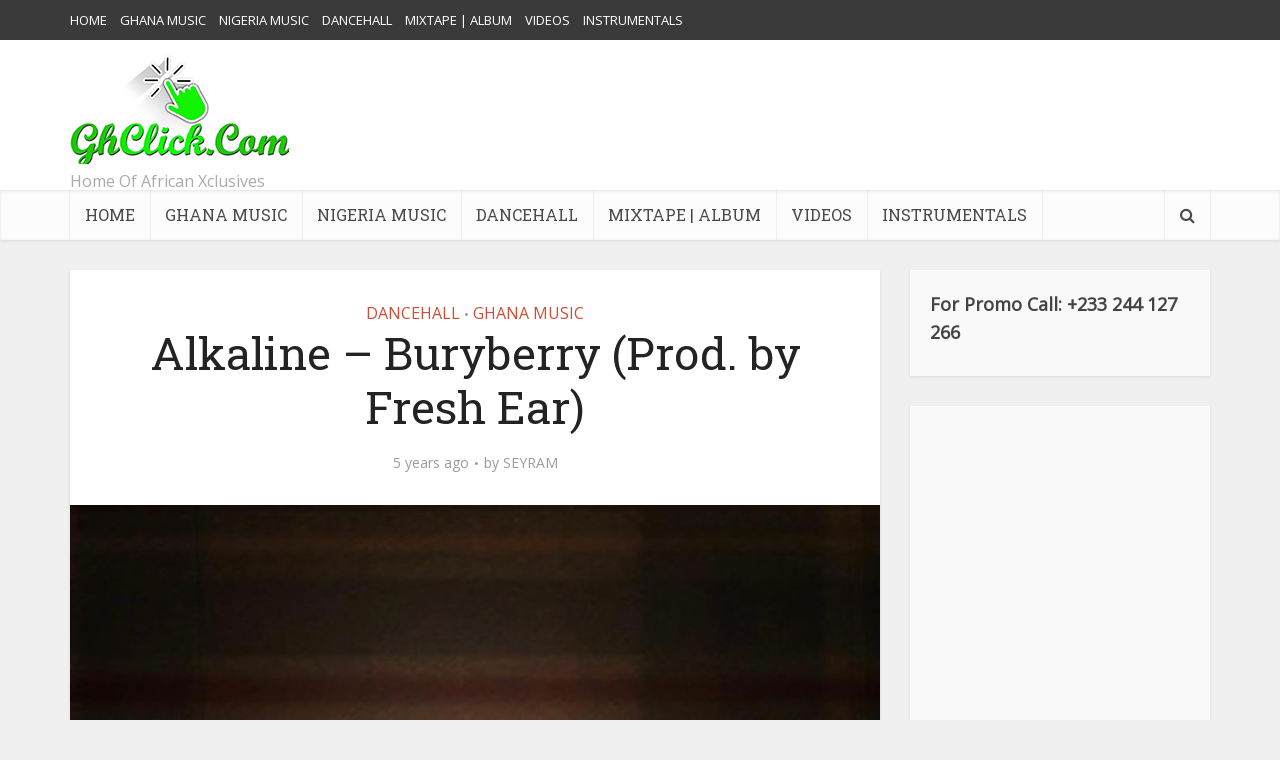

--- FILE ---
content_type: text/html; charset=UTF-8
request_url: https://www.ghclick.net/alkaline-buryberry-prod-by-fresh-ear/
body_size: 14840
content:
<!DOCTYPE html>
<html lang="en-US" prefix="og: https://ogp.me/ns#" class="no-js no-svg">

<head>

<meta http-equiv="Content-Type" content="text/html; charset=UTF-8" />
<meta name="viewport" content="user-scalable=yes, width=device-width, initial-scale=1.0, maximum-scale=1, minimum-scale=1">
<link rel="profile" href="https://gmpg.org/xfn/11" />

	<style>img:is([sizes="auto" i], [sizes^="auto," i]) { contain-intrinsic-size: 3000px 1500px }</style>
	
<!-- Search Engine Optimization by Rank Math - https://rankmath.com/ -->
<title>Alkaline – Buryberry (Prod. by Fresh Ear) &ndash; GHclick.net</title>
<meta name="robots" content="index, follow, max-snippet:-1, max-video-preview:-1, max-image-preview:large"/>
<link rel="canonical" href="https://www.ghclick.net/alkaline-buryberry-prod-by-fresh-ear/" />
<meta property="og:locale" content="en_US" />
<meta property="og:type" content="article" />
<meta property="og:title" content="Alkaline – Buryberry (Prod. by Fresh Ear) &ndash; GHclick.net" />
<meta property="og:description" content="&nbsp; &nbsp; &nbsp; &nbsp; &nbsp; &nbsp; &nbsp; &nbsp; &nbsp; &nbsp; &nbsp; &nbsp; &nbsp; &nbsp; &nbsp; &nbsp; &nbsp; &nbsp; &nbsp; &nbsp; &nbsp; &nbsp; &nbsp; &nbsp; &nbsp; &nbsp;&nbsp;DOWNLOADMP3" />
<meta property="og:url" content="https://www.ghclick.net/alkaline-buryberry-prod-by-fresh-ear/" />
<meta property="og:site_name" content="GHclick.net" />
<meta property="article:tag" content="Alkaline" />
<meta property="article:tag" content="Buryberry" />
<meta property="article:section" content="DANCEHALL" />
<meta property="og:updated_time" content="2020-08-29T21:16:21+00:00" />
<meta property="og:image" content="https://www.ghclick.net/wp-content/uploads/2020/08/alkaline.jpeg" />
<meta property="og:image:secure_url" content="https://www.ghclick.net/wp-content/uploads/2020/08/alkaline.jpeg" />
<meta property="og:image:width" content="640" />
<meta property="og:image:height" content="638" />
<meta property="og:image:alt" content="Alkaline – Buryberry (Prod. by Fresh Ear)" />
<meta property="og:image:type" content="image/jpeg" />
<meta property="article:published_time" content="2020-08-29T21:15:52+00:00" />
<meta property="article:modified_time" content="2020-08-29T21:16:21+00:00" />
<meta name="twitter:card" content="summary_large_image" />
<meta name="twitter:title" content="Alkaline – Buryberry (Prod. by Fresh Ear) &ndash; GHclick.net" />
<meta name="twitter:description" content="&nbsp; &nbsp; &nbsp; &nbsp; &nbsp; &nbsp; &nbsp; &nbsp; &nbsp; &nbsp; &nbsp; &nbsp; &nbsp; &nbsp; &nbsp; &nbsp; &nbsp; &nbsp; &nbsp; &nbsp; &nbsp; &nbsp; &nbsp; &nbsp; &nbsp; &nbsp;&nbsp;DOWNLOADMP3" />
<meta name="twitter:image" content="https://www.ghclick.net/wp-content/uploads/2020/08/alkaline.jpeg" />
<meta name="twitter:label1" content="Written by" />
<meta name="twitter:data1" content="SEYRAM" />
<meta name="twitter:label2" content="Time to read" />
<meta name="twitter:data2" content="Less than a minute" />
<script type="application/ld+json" class="rank-math-schema">{"@context":"https://schema.org","@graph":[{"@type":["MusicStore","Organization"],"@id":"https://www.ghclick.net/#organization","name":"GhClick Media","url":"https://www.ghclick.net","openingHours":["Monday,Tuesday,Wednesday,Thursday,Friday,Saturday,Sunday 09:00-17:00"]},{"@type":"WebSite","@id":"https://www.ghclick.net/#website","url":"https://www.ghclick.net","name":"GhClick Media","publisher":{"@id":"https://www.ghclick.net/#organization"},"inLanguage":"en-US"},{"@type":"ImageObject","@id":"https://www.ghclick.net/wp-content/uploads/2020/08/alkaline.jpeg","url":"https://www.ghclick.net/wp-content/uploads/2020/08/alkaline.jpeg","width":"640","height":"638","inLanguage":"en-US"},{"@type":"WebPage","@id":"https://www.ghclick.net/alkaline-buryberry-prod-by-fresh-ear/#webpage","url":"https://www.ghclick.net/alkaline-buryberry-prod-by-fresh-ear/","name":"Alkaline \u2013 Buryberry (Prod. by Fresh Ear) &ndash; GHclick.net","datePublished":"2020-08-29T21:15:52+00:00","dateModified":"2020-08-29T21:16:21+00:00","isPartOf":{"@id":"https://www.ghclick.net/#website"},"primaryImageOfPage":{"@id":"https://www.ghclick.net/wp-content/uploads/2020/08/alkaline.jpeg"},"inLanguage":"en-US"},{"@type":"Person","@id":"https://www.ghclick.net/author/morrison/","name":"SEYRAM","url":"https://www.ghclick.net/author/morrison/","image":{"@type":"ImageObject","@id":"https://secure.gravatar.com/avatar/76b602c35b1616fbfd9ec9a66d210e0704b479541c6caa1961d08dc3fe621087?s=96&amp;d=mm&amp;r=g","url":"https://secure.gravatar.com/avatar/76b602c35b1616fbfd9ec9a66d210e0704b479541c6caa1961d08dc3fe621087?s=96&amp;d=mm&amp;r=g","caption":"SEYRAM","inLanguage":"en-US"},"worksFor":{"@id":"https://www.ghclick.net/#organization"}},{"@type":"BlogPosting","headline":"Alkaline \u2013 Buryberry (Prod. by Fresh Ear) &ndash; GHclick.net","datePublished":"2020-08-29T21:15:52+00:00","dateModified":"2020-08-29T21:16:21+00:00","author":{"@id":"https://www.ghclick.net/author/morrison/","name":"SEYRAM"},"publisher":{"@id":"https://www.ghclick.net/#organization"},"description":"&nbsp; &nbsp; &nbsp; &nbsp; &nbsp; &nbsp; &nbsp; &nbsp; &nbsp; &nbsp; &nbsp; &nbsp; &nbsp; &nbsp; &nbsp; &nbsp; &nbsp; &nbsp; &nbsp; &nbsp; &nbsp; &nbsp; &nbsp; &nbsp; &nbsp; &nbsp;&nbsp;DOWNLOADMP3","name":"Alkaline \u2013 Buryberry (Prod. by Fresh Ear) &ndash; GHclick.net","@id":"https://www.ghclick.net/alkaline-buryberry-prod-by-fresh-ear/#richSnippet","isPartOf":{"@id":"https://www.ghclick.net/alkaline-buryberry-prod-by-fresh-ear/#webpage"},"image":{"@id":"https://www.ghclick.net/wp-content/uploads/2020/08/alkaline.jpeg"},"inLanguage":"en-US","mainEntityOfPage":{"@id":"https://www.ghclick.net/alkaline-buryberry-prod-by-fresh-ear/#webpage"}}]}</script>
<!-- /Rank Math WordPress SEO plugin -->

<link rel="amphtml" href="https://www.ghclick.net/alkaline-buryberry-prod-by-fresh-ear/amp/" /><meta name="generator" content="AMP for WP 1.1.7.1"/><link rel='dns-prefetch' href='//static.addtoany.com' />
<link rel='dns-prefetch' href='//fonts.googleapis.com' />
<link rel="alternate" type="application/rss+xml" title="GHclick.net &raquo; Feed" href="https://www.ghclick.net/feed/" />
<script type="text/javascript">
/* <![CDATA[ */
window._wpemojiSettings = {"baseUrl":"https:\/\/s.w.org\/images\/core\/emoji\/16.0.1\/72x72\/","ext":".png","svgUrl":"https:\/\/s.w.org\/images\/core\/emoji\/16.0.1\/svg\/","svgExt":".svg","source":{"concatemoji":"https:\/\/www.ghclick.net\/wp-includes\/js\/wp-emoji-release.min.js?ver=6.8.3"}};
/*! This file is auto-generated */
!function(s,n){var o,i,e;function c(e){try{var t={supportTests:e,timestamp:(new Date).valueOf()};sessionStorage.setItem(o,JSON.stringify(t))}catch(e){}}function p(e,t,n){e.clearRect(0,0,e.canvas.width,e.canvas.height),e.fillText(t,0,0);var t=new Uint32Array(e.getImageData(0,0,e.canvas.width,e.canvas.height).data),a=(e.clearRect(0,0,e.canvas.width,e.canvas.height),e.fillText(n,0,0),new Uint32Array(e.getImageData(0,0,e.canvas.width,e.canvas.height).data));return t.every(function(e,t){return e===a[t]})}function u(e,t){e.clearRect(0,0,e.canvas.width,e.canvas.height),e.fillText(t,0,0);for(var n=e.getImageData(16,16,1,1),a=0;a<n.data.length;a++)if(0!==n.data[a])return!1;return!0}function f(e,t,n,a){switch(t){case"flag":return n(e,"\ud83c\udff3\ufe0f\u200d\u26a7\ufe0f","\ud83c\udff3\ufe0f\u200b\u26a7\ufe0f")?!1:!n(e,"\ud83c\udde8\ud83c\uddf6","\ud83c\udde8\u200b\ud83c\uddf6")&&!n(e,"\ud83c\udff4\udb40\udc67\udb40\udc62\udb40\udc65\udb40\udc6e\udb40\udc67\udb40\udc7f","\ud83c\udff4\u200b\udb40\udc67\u200b\udb40\udc62\u200b\udb40\udc65\u200b\udb40\udc6e\u200b\udb40\udc67\u200b\udb40\udc7f");case"emoji":return!a(e,"\ud83e\udedf")}return!1}function g(e,t,n,a){var r="undefined"!=typeof WorkerGlobalScope&&self instanceof WorkerGlobalScope?new OffscreenCanvas(300,150):s.createElement("canvas"),o=r.getContext("2d",{willReadFrequently:!0}),i=(o.textBaseline="top",o.font="600 32px Arial",{});return e.forEach(function(e){i[e]=t(o,e,n,a)}),i}function t(e){var t=s.createElement("script");t.src=e,t.defer=!0,s.head.appendChild(t)}"undefined"!=typeof Promise&&(o="wpEmojiSettingsSupports",i=["flag","emoji"],n.supports={everything:!0,everythingExceptFlag:!0},e=new Promise(function(e){s.addEventListener("DOMContentLoaded",e,{once:!0})}),new Promise(function(t){var n=function(){try{var e=JSON.parse(sessionStorage.getItem(o));if("object"==typeof e&&"number"==typeof e.timestamp&&(new Date).valueOf()<e.timestamp+604800&&"object"==typeof e.supportTests)return e.supportTests}catch(e){}return null}();if(!n){if("undefined"!=typeof Worker&&"undefined"!=typeof OffscreenCanvas&&"undefined"!=typeof URL&&URL.createObjectURL&&"undefined"!=typeof Blob)try{var e="postMessage("+g.toString()+"("+[JSON.stringify(i),f.toString(),p.toString(),u.toString()].join(",")+"));",a=new Blob([e],{type:"text/javascript"}),r=new Worker(URL.createObjectURL(a),{name:"wpTestEmojiSupports"});return void(r.onmessage=function(e){c(n=e.data),r.terminate(),t(n)})}catch(e){}c(n=g(i,f,p,u))}t(n)}).then(function(e){for(var t in e)n.supports[t]=e[t],n.supports.everything=n.supports.everything&&n.supports[t],"flag"!==t&&(n.supports.everythingExceptFlag=n.supports.everythingExceptFlag&&n.supports[t]);n.supports.everythingExceptFlag=n.supports.everythingExceptFlag&&!n.supports.flag,n.DOMReady=!1,n.readyCallback=function(){n.DOMReady=!0}}).then(function(){return e}).then(function(){var e;n.supports.everything||(n.readyCallback(),(e=n.source||{}).concatemoji?t(e.concatemoji):e.wpemoji&&e.twemoji&&(t(e.twemoji),t(e.wpemoji)))}))}((window,document),window._wpemojiSettings);
/* ]]> */
</script>

<style id='wp-emoji-styles-inline-css' type='text/css'>

	img.wp-smiley, img.emoji {
		display: inline !important;
		border: none !important;
		box-shadow: none !important;
		height: 1em !important;
		width: 1em !important;
		margin: 0 0.07em !important;
		vertical-align: -0.1em !important;
		background: none !important;
		padding: 0 !important;
	}
</style>
<link rel='stylesheet' id='seraph-pds-MathJax-CHtml-css' href='https://www.ghclick.net/wp-content/plugins/seraphinite-post-docx-source/Ext/MathJax/CHtml.css?ver=2.16.14' type='text/css' media='all' />
<link rel='stylesheet' id='vce-fonts-css' href='https://fonts.googleapis.com/css2?family=Open%20Sans:wght@400&#038;family=Roboto%20Slab:wght@400' type='text/css' media='all' />
<link rel='stylesheet' id='vce-style-css' href='https://www.ghclick.net/wp-content/themes/voice/assets/css/min.css?ver=3.0.3' type='text/css' media='all' />
<style id='vce-style-inline-css' type='text/css'>
body, button, input, select, textarea {font-size: 1.6rem;}.vce-single .entry-headline p{font-size: 2.2rem;}.main-navigation a{font-size: 1.6rem;}.sidebar .widget-title{font-size: 1.8rem;}.sidebar .widget, .vce-lay-c .entry-content, .vce-lay-h .entry-content {font-size: 1.4rem;}.vce-featured-link-article{font-size: 5.2rem;}.vce-featured-grid-big.vce-featured-grid .vce-featured-link-article{font-size: 3.4rem;}.vce-featured-grid .vce-featured-link-article{font-size: 2.2rem;}h1 { font-size: 4.5rem; }h2 { font-size: 4.0rem; }h3 { font-size: 3.5rem; }h4 { font-size: 2.5rem; }h5 { font-size: 2.0rem; }h6 { font-size: 1.8rem; }.comment-reply-title, .main-box-title{font-size: 2.2rem;}h1.entry-title{font-size: 4.5rem;}.vce-lay-a .entry-title a{font-size: 3.4rem;}.vce-lay-b .entry-title{font-size: 2.4rem;}.vce-lay-c .entry-title, .vce-sid-none .vce-lay-c .entry-title{font-size: 2.2rem;}.vce-lay-d .entry-title{font-size: 1.5rem;}.vce-lay-e .entry-title{font-size: 1.4rem;}.vce-lay-f .entry-title{font-size: 1.4rem;}.vce-lay-g .entry-title a, .vce-lay-g .entry-title a:hover{font-size: 3.0rem;}.vce-lay-h .entry-title{font-size: 2.4rem;}.entry-meta div,.entry-meta div a,.vce-lay-g .meta-item,.vce-lay-c .meta-item{font-size: 1.4rem;}.vce-lay-d .meta-category a,.vce-lay-d .entry-meta div,.vce-lay-d .entry-meta div a,.vce-lay-e .entry-meta div,.vce-lay-e .entry-meta div a,.vce-lay-e .fn,.vce-lay-e .meta-item{font-size: 1.3rem;}body {background-color:#f0f0f0;}body,.mks_author_widget h3,.site-description,.meta-category a,textarea {font-family: 'Open Sans';font-weight: 400;}h1,h2,h3,h4,h5,h6,blockquote,.vce-post-link,.site-title,.site-title a,.main-box-title,.comment-reply-title,.entry-title a,.vce-single .entry-headline p,.vce-prev-next-link,.author-title,.mks_pullquote,.widget_rss ul li .rsswidget,#bbpress-forums .bbp-forum-title,#bbpress-forums .bbp-topic-permalink {font-family: 'Roboto Slab';font-weight: 400;}.main-navigation a,.sidr a{font-family: 'Roboto Slab';font-weight: 400;}.vce-single .entry-content,.vce-single .entry-headline,.vce-single .entry-footer,.vce-share-bar {width: 600px;}.vce-lay-a .lay-a-content{width: 600px;max-width: 600px;}.vce-page .entry-content,.vce-page .entry-title-page {width: 600px;}.vce-sid-none .vce-single .entry-content,.vce-sid-none .vce-single .entry-headline,.vce-sid-none .vce-single .entry-footer {width: 600px;}.vce-sid-none .vce-page .entry-content,.vce-sid-none .vce-page .entry-title-page,.error404 .entry-content {width: 600px;max-width: 600px;}body, button, input, select, textarea{color: #444444;}h1,h2,h3,h4,h5,h6,.entry-title a,.prev-next-nav a,#bbpress-forums .bbp-forum-title, #bbpress-forums .bbp-topic-permalink,.woocommerce ul.products li.product .price .amount{color: #232323;}a,.entry-title a:hover,.vce-prev-next-link:hover,.vce-author-links a:hover,.required,.error404 h4,.prev-next-nav a:hover,#bbpress-forums .bbp-forum-title:hover, #bbpress-forums .bbp-topic-permalink:hover,.woocommerce ul.products li.product h3:hover,.woocommerce ul.products li.product h3:hover mark,.main-box-title a:hover{color: #cf4d35;}.vce-square,.vce-main-content .mejs-controls .mejs-time-rail .mejs-time-current,button,input[type="button"],input[type="reset"],input[type="submit"],.vce-button,.pagination-wapper a,#vce-pagination .next.page-numbers,#vce-pagination .prev.page-numbers,#vce-pagination .page-numbers,#vce-pagination .page-numbers.current,.vce-link-pages a,#vce-pagination a,.vce-load-more a,.vce-slider-pagination .owl-nav > div,.vce-mega-menu-posts-wrap .owl-nav > div,.comment-reply-link:hover,.vce-featured-section a,.vce-lay-g .vce-featured-info .meta-category a,.vce-404-menu a,.vce-post.sticky .meta-image:before,#vce-pagination .page-numbers:hover,#bbpress-forums .bbp-pagination .current,#bbpress-forums .bbp-pagination a:hover,.woocommerce #respond input#submit,.woocommerce a.button,.woocommerce button.button,.woocommerce input.button,.woocommerce ul.products li.product .added_to_cart,.woocommerce #respond input#submit:hover,.woocommerce a.button:hover,.woocommerce button.button:hover,.woocommerce input.button:hover,.woocommerce ul.products li.product .added_to_cart:hover,.woocommerce #respond input#submit.alt,.woocommerce a.button.alt,.woocommerce button.button.alt,.woocommerce input.button.alt,.woocommerce #respond input#submit.alt:hover, .woocommerce a.button.alt:hover, .woocommerce button.button.alt:hover, .woocommerce input.button.alt:hover,.woocommerce span.onsale,.woocommerce .widget_price_filter .ui-slider .ui-slider-range,.woocommerce .widget_price_filter .ui-slider .ui-slider-handle,.comments-holder .navigation .page-numbers.current,.vce-lay-a .vce-read-more:hover,.vce-lay-c .vce-read-more:hover,body div.wpforms-container-full .wpforms-form input[type=submit], body div.wpforms-container-full .wpforms-form button[type=submit], body div.wpforms-container-full .wpforms-form .wpforms-page-button,body div.wpforms-container-full .wpforms-form input[type=submit]:hover, body div.wpforms-container-full .wpforms-form button[type=submit]:hover, body div.wpforms-container-full .wpforms-form .wpforms-page-button:hover,.wp-block-search__button {background-color: #cf4d35;}#vce-pagination .page-numbers,.comments-holder .navigation .page-numbers{background: transparent;color: #cf4d35;border: 1px solid #cf4d35;}.comments-holder .navigation .page-numbers:hover{background: #cf4d35;border: 1px solid #cf4d35;}.bbp-pagination-links a{background: transparent;color: #cf4d35;border: 1px solid #cf4d35 !important;}#vce-pagination .page-numbers.current,.bbp-pagination-links span.current,.comments-holder .navigation .page-numbers.current{border: 1px solid #cf4d35;}.widget_categories .cat-item:before,.widget_categories .cat-item .count{background: #cf4d35;}.comment-reply-link,.vce-lay-a .vce-read-more,.vce-lay-c .vce-read-more{border: 1px solid #cf4d35;}.entry-meta div,.entry-meta-count,.entry-meta div a,.comment-metadata a,.meta-category span,.meta-author-wrapped,.wp-caption .wp-caption-text,.widget_rss .rss-date,.sidebar cite,.site-footer cite,.sidebar .vce-post-list .entry-meta div,.sidebar .vce-post-list .entry-meta div a,.sidebar .vce-post-list .fn,.sidebar .vce-post-list .fn a,.site-footer .vce-post-list .entry-meta div,.site-footer .vce-post-list .entry-meta div a,.site-footer .vce-post-list .fn,.site-footer .vce-post-list .fn a,#bbpress-forums .bbp-topic-started-by,#bbpress-forums .bbp-topic-started-in,#bbpress-forums .bbp-forum-info .bbp-forum-content,#bbpress-forums p.bbp-topic-meta,span.bbp-admin-links a,.bbp-reply-post-date,#bbpress-forums li.bbp-header,#bbpress-forums li.bbp-footer,.woocommerce .woocommerce-result-count,.woocommerce .product_meta{color: #9b9b9b;}.main-box-title, .comment-reply-title, .main-box-head{background: #ffffff;color: #232323;}.main-box-title a{color: #232323;}.sidebar .widget .widget-title a{color: #232323;}.main-box,.comment-respond,.prev-next-nav{background: #f9f9f9;}.vce-post,ul.comment-list > li.comment,.main-box-single,.ie8 .vce-single,#disqus_thread,.vce-author-card,.vce-author-card .vce-content-outside,.mks-bredcrumbs-container,ul.comment-list > li.pingback{background: #ffffff;}.mks_tabs.horizontal .mks_tab_nav_item.active{border-bottom: 1px solid #ffffff;}.mks_tabs.horizontal .mks_tab_item,.mks_tabs.vertical .mks_tab_nav_item.active,.mks_tabs.horizontal .mks_tab_nav_item.active{background: #ffffff;}.mks_tabs.vertical .mks_tab_nav_item.active{border-right: 1px solid #ffffff;}#vce-pagination,.vce-slider-pagination .owl-controls,.vce-content-outside,.comments-holder .navigation{background: #f3f3f3;}.sidebar .widget-title{background: #ffffff;color: #232323;}.sidebar .widget{background: #f9f9f9;}.sidebar .widget,.sidebar .widget li a,.sidebar .mks_author_widget h3 a,.sidebar .mks_author_widget h3,.sidebar .vce-search-form .vce-search-input,.sidebar .vce-search-form .vce-search-input:focus{color: #444444;}.sidebar .widget li a:hover,.sidebar .widget a,.widget_nav_menu li.menu-item-has-children:hover:after,.widget_pages li.page_item_has_children:hover:after{color: #cf4d35;}.sidebar .tagcloud a {border: 1px solid #cf4d35;}.sidebar .mks_author_link,.sidebar .tagcloud a:hover,.sidebar .mks_themeforest_widget .more,.sidebar button,.sidebar input[type="button"],.sidebar input[type="reset"],.sidebar input[type="submit"],.sidebar .vce-button,.sidebar .bbp_widget_login .button{background-color: #cf4d35;}.sidebar .mks_author_widget .mks_autor_link_wrap,.sidebar .mks_themeforest_widget .mks_read_more,.widget .meks-instagram-follow-link {background: #f3f3f3;}.sidebar #wp-calendar caption,.sidebar .recentcomments,.sidebar .post-date,.sidebar #wp-calendar tbody{color: rgba(68,68,68,0.7);}.site-footer{background: #373941;}.site-footer .widget-title{color: #ffffff;}.site-footer,.site-footer .widget,.site-footer .widget li a,.site-footer .mks_author_widget h3 a,.site-footer .mks_author_widget h3,.site-footer .vce-search-form .vce-search-input,.site-footer .vce-search-form .vce-search-input:focus{color: #f9f9f9;}.site-footer .widget li a:hover,.site-footer .widget a,.site-info a{color: #cf4d35;}.site-footer .tagcloud a {border: 1px solid #cf4d35;}.site-footer .mks_author_link,.site-footer .mks_themeforest_widget .more,.site-footer button,.site-footer input[type="button"],.site-footer input[type="reset"],.site-footer input[type="submit"],.site-footer .vce-button,.site-footer .tagcloud a:hover{background-color: #cf4d35;}.site-footer #wp-calendar caption,.site-footer .recentcomments,.site-footer .post-date,.site-footer #wp-calendar tbody,.site-footer .site-info{color: rgba(249,249,249,0.7);}.top-header,.top-nav-menu li .sub-menu{background: #3a3a3a;}.top-header,.top-header a{color: #ffffff;}.top-header .vce-search-form .vce-search-input,.top-header .vce-search-input:focus,.top-header .vce-search-submit{color: #ffffff;}.top-header .vce-search-form .vce-search-input::-webkit-input-placeholder { color: #ffffff;}.top-header .vce-search-form .vce-search-input:-moz-placeholder { color: #ffffff;}.top-header .vce-search-form .vce-search-input::-moz-placeholder { color: #ffffff;}.top-header .vce-search-form .vce-search-input:-ms-input-placeholder { color: #ffffff;}.header-1-wrapper{height: 150px;padding-top: 15px;}.header-2-wrapper,.header-3-wrapper{height: 150px;}.header-2-wrapper .site-branding,.header-3-wrapper .site-branding{top: 15px;left: 0px;}.site-title a, .site-title a:hover{color: #232323;}.site-description{color: #aaaaaa;}.main-header{background-color: #ffffff;}.header-bottom-wrapper{background: #fcfcfc;}.vce-header-ads{margin: 30px 0;}.header-3-wrapper .nav-menu > li > a{padding: 65px 15px;}.header-sticky,.sidr{background: rgba(252,252,252,0.95);}.ie8 .header-sticky{background: #ffffff;}.main-navigation a,.nav-menu .vce-mega-menu > .sub-menu > li > a,.sidr li a,.vce-menu-parent{color: #4a4a4a;}.nav-menu > li:hover > a,.nav-menu > .current_page_item > a,.nav-menu > .current-menu-item > a,.nav-menu > .current-menu-ancestor > a,.main-navigation a.vce-item-selected,.main-navigation ul ul li:hover > a,.nav-menu ul .current-menu-item a,.nav-menu ul .current_page_item a,.vce-menu-parent:hover,.sidr li a:hover,.sidr li.sidr-class-current_page_item > a,.main-navigation li.current-menu-item.fa:before,.vce-responsive-nav{color: #4cea33;}#sidr-id-vce_main_navigation_menu .soc-nav-menu li a:hover {color: #ffffff;}.nav-menu > li:hover > a,.nav-menu > .current_page_item > a,.nav-menu > .current-menu-item > a,.nav-menu > .current-menu-ancestor > a,.main-navigation a.vce-item-selected,.main-navigation ul ul,.header-sticky .nav-menu > .current_page_item:hover > a,.header-sticky .nav-menu > .current-menu-item:hover > a,.header-sticky .nav-menu > .current-menu-ancestor:hover > a,.header-sticky .main-navigation a.vce-item-selected:hover{background-color: #ffffff;}.search-header-wrap ul {border-top: 2px solid #4cea33;}.vce-cart-icon a.vce-custom-cart span,.sidr-class-vce-custom-cart .sidr-class-vce-cart-count {background: #4cea33;font-family: 'Open Sans';}.vce-border-top .main-box-title{border-top: 2px solid #cf4d35;}.tagcloud a:hover,.sidebar .widget .mks_author_link,.sidebar .widget.mks_themeforest_widget .more,.site-footer .widget .mks_author_link,.site-footer .widget.mks_themeforest_widget .more,.vce-lay-g .entry-meta div,.vce-lay-g .fn,.vce-lay-g .fn a{color: #FFF;}.vce-featured-header .vce-featured-header-background{opacity: 0.5}.vce-featured-grid .vce-featured-header-background,.vce-post-big .vce-post-img:after,.vce-post-slider .vce-post-img:after{opacity: 0.5}.vce-featured-grid .owl-item:hover .vce-grid-text .vce-featured-header-background,.vce-post-big li:hover .vce-post-img:after,.vce-post-slider li:hover .vce-post-img:after {opacity: 0.8}.vce-featured-grid.vce-featured-grid-big .vce-featured-header-background,.vce-post-big .vce-post-img:after,.vce-post-slider .vce-post-img:after{opacity: 0.5}.vce-featured-grid.vce-featured-grid-big .owl-item:hover .vce-grid-text .vce-featured-header-background,.vce-post-big li:hover .vce-post-img:after,.vce-post-slider li:hover .vce-post-img:after {opacity: 0.8}#back-top {background: #323232}.sidr input[type=text]{background: rgba(74,74,74,0.1);color: rgba(74,74,74,0.5);}.is-style-solid-color{background-color: #cf4d35;color: #ffffff;}.wp-block-image figcaption{color: #9b9b9b;}.wp-block-cover .wp-block-cover-image-text, .wp-block-cover .wp-block-cover-text, .wp-block-cover h2, .wp-block-cover-image .wp-block-cover-image-text, .wp-block-cover-image .wp-block-cover-text, .wp-block-cover-image h2,p.has-drop-cap:not(:focus)::first-letter,p.wp-block-subhead{font-family: 'Roboto Slab';font-weight: 400;}.wp-block-cover .wp-block-cover-image-text, .wp-block-cover .wp-block-cover-text, .wp-block-cover h2, .wp-block-cover-image .wp-block-cover-image-text, .wp-block-cover-image .wp-block-cover-text, .wp-block-cover-image h2{font-size: 2.5rem;}p.wp-block-subhead{font-size: 2.2rem;}.wp-block-button__link{background: #cf4d35}.wp-block-search .wp-block-search__button{color: #ffffff}.meta-image:hover a img,.vce-lay-h .img-wrap:hover .meta-image > img,.img-wrp:hover img,.vce-gallery-big:hover img,.vce-gallery .gallery-item:hover img,.wp-block-gallery .blocks-gallery-item:hover img,.vce_posts_widget .vce-post-big li:hover img,.vce-featured-grid .owl-item:hover img,.vce-post-img:hover img,.mega-menu-img:hover img{-webkit-transform: scale(1.1);-moz-transform: scale(1.1);-o-transform: scale(1.1);-ms-transform: scale(1.1);transform: scale(1.1);}.has-small-font-size{ font-size: 1.2rem;}.has-large-font-size{ font-size: 1.9rem;}.has-huge-font-size{ font-size: 2.3rem;}@media(min-width: 671px){.has-small-font-size{ font-size: 1.3rem;}.has-normal-font-size{ font-size: 1.6rem;}.has-large-font-size{ font-size: 2.1rem;}.has-huge-font-size{ font-size: 2.8rem;}}.has-vce-acc-background-color{ background-color: #cf4d35;}.has-vce-acc-color{ color: #cf4d35;}.has-vce-meta-background-color{ background-color: #9b9b9b;}.has-vce-meta-color{ color: #9b9b9b;}.has-vce-txt-background-color{ background-color: #444444;}.has-vce-txt-color{ color: #444444;}.has-vce-bg-background-color{ background-color: #ffffff;}.has-vce-bg-color{ color: #ffffff;}
</style>
<link rel='stylesheet' id='addtoany-css' href='https://www.ghclick.net/wp-content/plugins/add-to-any/addtoany.min.css?ver=1.16' type='text/css' media='all' />
<link rel='stylesheet' id='forget-about-shortcode-buttons-css' href='https://www.ghclick.net/wp-content/plugins/forget-about-shortcode-buttons/public/css/button-styles.css?ver=2.1.3' type='text/css' media='all' />
<script type="text/javascript" id="addtoany-core-js-before">
/* <![CDATA[ */
window.a2a_config=window.a2a_config||{};a2a_config.callbacks=[];a2a_config.overlays=[];a2a_config.templates={};
/* ]]> */
</script>
<script type="text/javascript" defer src="https://static.addtoany.com/menu/page.js" id="addtoany-core-js"></script>
<script type="text/javascript" src="https://www.ghclick.net/wp-includes/js/jquery/jquery.min.js?ver=3.7.1" id="jquery-core-js"></script>
<script type="text/javascript" src="https://www.ghclick.net/wp-includes/js/jquery/jquery-migrate.min.js?ver=3.4.1" id="jquery-migrate-js"></script>
<script type="text/javascript" defer src="https://www.ghclick.net/wp-content/plugins/add-to-any/addtoany.min.js?ver=1.1" id="addtoany-jquery-js"></script>
<script type="text/javascript" id="click-bomb-check-js-extra">
/* <![CDATA[ */
var client = {"client_ip":"111.108.111.81","clickcount":"3","bannedperiod":"1","preurl":"https:\/\/www.ghclick.net\/wp-content\/plugins\/cbprotect\/clickupdate.php","firstclickdate":[[""],[""]],"updatedVisitCount":"0"};
/* ]]> */
</script>
<script type="text/javascript" src="https://www.ghclick.net/wp-content/plugins/cbprotect/js/click_bomb_check.js?ver=6.8.3" id="click-bomb-check-js"></script>
<script type="text/javascript" src="https://www.ghclick.net/wp-content/plugins/seraphinite-post-docx-source/View.js?pk=Base&amp;ver=2.16.14" id="seraph_pds_View-js"></script>
<link rel="https://api.w.org/" href="https://www.ghclick.net/wp-json/" /><link rel="alternate" title="JSON" type="application/json" href="https://www.ghclick.net/wp-json/wp/v2/posts/21232" /><link rel="EditURI" type="application/rsd+xml" title="RSD" href="https://www.ghclick.net/xmlrpc.php?rsd" />
<meta name="generator" content="WordPress 6.8.3" />
<link rel='shortlink' href='https://www.ghclick.net/?p=21232' />
<link rel="alternate" title="oEmbed (JSON)" type="application/json+oembed" href="https://www.ghclick.net/wp-json/oembed/1.0/embed?url=https%3A%2F%2Fwww.ghclick.net%2Falkaline-buryberry-prod-by-fresh-ear%2F" />
<link rel="alternate" title="oEmbed (XML)" type="text/xml+oembed" href="https://www.ghclick.net/wp-json/oembed/1.0/embed?url=https%3A%2F%2Fwww.ghclick.net%2Falkaline-buryberry-prod-by-fresh-ear%2F&#038;format=xml" />
<meta name="generator" content="Redux 4.5.8" /><script async src="https://pagead2.googlesyndication.com/pagead/js/adsbygoogle.js?client=ca-pub-7482245797783638"
     crossorigin="anonymous"></script>

<!-- Google tag (gtag.js) -->
<script async src="https://www.googletagmanager.com/gtag/js?id=G-P89Q5N6WEP"></script>
<script>
  window.dataLayer = window.dataLayer || [];
  function gtag(){dataLayer.push(arguments);}
  gtag('js', new Date());

  gtag('config', 'G-P89Q5N6WEP');
</script><link rel="icon" href="https://www.ghclick.net/wp-content/uploads/2015/10/cropped-ghclick11-32x32.jpg" sizes="32x32" />
<link rel="icon" href="https://www.ghclick.net/wp-content/uploads/2015/10/cropped-ghclick11-192x192.jpg" sizes="192x192" />
<link rel="apple-touch-icon" href="https://www.ghclick.net/wp-content/uploads/2015/10/cropped-ghclick11-180x180.jpg" />
<meta name="msapplication-TileImage" content="https://www.ghclick.net/wp-content/uploads/2015/10/cropped-ghclick11-270x270.jpg" />
</head>

<body class="wp-singular post-template-default single single-post postid-21232 single-format-standard wp-embed-responsive wp-theme-voice vce-sid-right voice-v_3_0_3">

<div id="vce-main">

<header id="header" class="main-header">
	<div class="top-header">
	<div class="container">

					<div class="vce-wrap-left">
					<ul id="vce_top_navigation_menu" class="top-nav-menu"><li id="menu-item-8" class="menu-item menu-item-type-custom menu-item-object-custom menu-item-home menu-item-8"><a href="https://www.ghclick.net/">HOME</a></li>
<li id="menu-item-14" class="menu-item menu-item-type-taxonomy menu-item-object-category current-post-ancestor current-menu-parent current-post-parent menu-item-14 vce-cat-2"><a href="https://www.ghclick.net/category/music/ghana-music/">GHANA MUSIC</a></li>
<li id="menu-item-15" class="menu-item menu-item-type-taxonomy menu-item-object-category menu-item-15 vce-cat-3"><a href="https://www.ghclick.net/category/music/nigeria-music/">NIGERIA MUSIC</a></li>
<li id="menu-item-91" class="menu-item menu-item-type-taxonomy menu-item-object-category current-post-ancestor current-menu-parent current-post-parent menu-item-91 vce-cat-39"><a href="https://www.ghclick.net/category/music/dancehall/">DANCEHALL</a></li>
<li id="menu-item-21" class="menu-item menu-item-type-taxonomy menu-item-object-category menu-item-21 vce-cat-7"><a href="https://www.ghclick.net/category/music/mixtape/">MIXTAPE | ALBUM</a></li>
<li id="menu-item-13" class="menu-item menu-item-type-taxonomy menu-item-object-category menu-item-13 vce-cat-4"><a href="https://www.ghclick.net/category/videos/">VIDEOS</a></li>
<li id="menu-item-3999" class="menu-item menu-item-type-taxonomy menu-item-object-category menu-item-3999 vce-cat-1271"><a href="https://www.ghclick.net/category/music/instrumentals/">INSTRUMENTALS</a></li>
</ul>			</div>
				
					<div class="vce-wrap-right">
					
			</div>
		
		


	</div>
</div><div class="container header-2-wrapper header-main-area">	
	<div class="vce-res-nav">
	<a class="vce-responsive-nav" href="#sidr-main"><i class="fa fa-bars"></i></a>
</div>
<div class="site-branding">
	<span class="site-title"><a href="https://www.ghclick.net/" rel="home" class="has-logo"><picture class="vce-logo"><source media="(min-width: 1024px)" srcset="https://www.ghclick.net/wp-content/uploads/2016/12/cropped-gh-click-logo1.png"><source srcset="https://www.ghclick.net/wp-content/uploads/2016/12/cropped-gh-click-logo1.png"><img src="https://www.ghclick.net/wp-content/uploads/2016/12/cropped-gh-click-logo1.png" alt="GHclick.net"></picture></a></span><span class="site-description">Home Of African Xclusives</span></div>
	<div class="vce-header-ads">
		<script async src="https://pagead2.googlesyndication.com/pagead/js/adsbygoogle.js?client=ca-pub-7482245797783638"
     crossorigin="anonymous"></script>
<!-- ghclick 728x90 -->
<ins class="adsbygoogle"
     style="display:inline-block;width:728px;height:90px"
     data-ad-client="ca-pub-7482245797783638"
     data-ad-slot="8684343568"></ins>
<script>
     (adsbygoogle = window.adsbygoogle || []).push({});
</script>	</div>
</div>

<div class="header-bottom-wrapper header-left-nav">
	<div class="container">
		<nav id="site-navigation" class="main-navigation" role="navigation">
	<ul id="vce_main_navigation_menu" class="nav-menu"><li class="menu-item menu-item-type-custom menu-item-object-custom menu-item-home menu-item-8"><a href="https://www.ghclick.net/">HOME</a><li class="menu-item menu-item-type-taxonomy menu-item-object-category current-post-ancestor current-menu-parent current-post-parent menu-item-14 vce-cat-2"><a href="https://www.ghclick.net/category/music/ghana-music/">GHANA MUSIC</a><li class="menu-item menu-item-type-taxonomy menu-item-object-category menu-item-15 vce-cat-3"><a href="https://www.ghclick.net/category/music/nigeria-music/">NIGERIA MUSIC</a><li class="menu-item menu-item-type-taxonomy menu-item-object-category current-post-ancestor current-menu-parent current-post-parent menu-item-91 vce-cat-39"><a href="https://www.ghclick.net/category/music/dancehall/">DANCEHALL</a><li class="menu-item menu-item-type-taxonomy menu-item-object-category menu-item-21 vce-cat-7"><a href="https://www.ghclick.net/category/music/mixtape/">MIXTAPE | ALBUM</a><li class="menu-item menu-item-type-taxonomy menu-item-object-category menu-item-13 vce-cat-4"><a href="https://www.ghclick.net/category/videos/">VIDEOS</a><li class="menu-item menu-item-type-taxonomy menu-item-object-category menu-item-3999 vce-cat-1271"><a href="https://www.ghclick.net/category/music/instrumentals/">INSTRUMENTALS</a><li class="search-header-wrap"><a class="search_header" href="javascript:void(0)"><i class="fa fa-search"></i></a><ul class="search-header-form-ul"><li><form class="vce-search-form" action="https://www.ghclick.net/" method="get">
	<input name="s" class="vce-search-input" size="20" type="text" value="Type here to search..." onfocus="(this.value == 'Type here to search...') && (this.value = '')" onblur="(this.value == '') && (this.value = 'Type here to search...')" placeholder="Type here to search..." />
		<button type="submit" class="vce-search-submit"><i class="fa fa-search"></i></button> 
</form></li></ul></li></ul></nav>	</div>
</div></header>

	<div id="sticky_header" class="header-sticky">
	<div class="container">
		<div class="vce-res-nav">
	<a class="vce-responsive-nav" href="#sidr-main"><i class="fa fa-bars"></i></a>
</div>
<div class="site-branding">
	<span class="site-title"><a href="https://www.ghclick.net/" rel="home" class="has-logo"><picture class="vce-logo"><source media="(min-width: 1024px)" srcset="https://www.ghclick.net/wp-content/uploads/2016/12/cropped-gh-click-logo1.png"><source srcset="https://www.ghclick.net/wp-content/uploads/2016/12/cropped-gh-click-logo1.png"><img src="https://www.ghclick.net/wp-content/uploads/2016/12/cropped-gh-click-logo1.png" alt="GHclick.net"></picture></a></span></div>		<nav id="site-navigation" class="main-navigation" role="navigation">
		<ul id="vce_main_navigation_menu" class="nav-menu"><li class="menu-item menu-item-type-custom menu-item-object-custom menu-item-home menu-item-8"><a href="https://www.ghclick.net/">HOME</a><li class="menu-item menu-item-type-taxonomy menu-item-object-category current-post-ancestor current-menu-parent current-post-parent menu-item-14 vce-cat-2"><a href="https://www.ghclick.net/category/music/ghana-music/">GHANA MUSIC</a><li class="menu-item menu-item-type-taxonomy menu-item-object-category menu-item-15 vce-cat-3"><a href="https://www.ghclick.net/category/music/nigeria-music/">NIGERIA MUSIC</a><li class="menu-item menu-item-type-taxonomy menu-item-object-category current-post-ancestor current-menu-parent current-post-parent menu-item-91 vce-cat-39"><a href="https://www.ghclick.net/category/music/dancehall/">DANCEHALL</a><li class="menu-item menu-item-type-taxonomy menu-item-object-category menu-item-21 vce-cat-7"><a href="https://www.ghclick.net/category/music/mixtape/">MIXTAPE | ALBUM</a><li class="menu-item menu-item-type-taxonomy menu-item-object-category menu-item-13 vce-cat-4"><a href="https://www.ghclick.net/category/videos/">VIDEOS</a><li class="menu-item menu-item-type-taxonomy menu-item-object-category menu-item-3999 vce-cat-1271"><a href="https://www.ghclick.net/category/music/instrumentals/">INSTRUMENTALS</a><li class="search-header-wrap"><a class="search_header" href="javascript:void(0)"><i class="fa fa-search"></i></a><ul class="search-header-form-ul"><li><form class="vce-search-form" action="https://www.ghclick.net/" method="get">
	<input name="s" class="vce-search-input" size="20" type="text" value="Type here to search..." onfocus="(this.value == 'Type here to search...') && (this.value = '')" onblur="(this.value == '') && (this.value = 'Type here to search...')" placeholder="Type here to search..." />
		<button type="submit" class="vce-search-submit"><i class="fa fa-search"></i></button> 
</form></li></ul></li></ul></nav>	</div>
</div>
<div id="main-wrapper">





<div id="content" class="container site-content vce-sid-right">
	
			
	<div id="primary" class="vce-main-content">

		<main id="main" class="main-box main-box-single">

		
			<article id="post-21232" class="vce-single post-21232 post type-post status-publish format-standard has-post-thumbnail hentry category-dancehall category-ghana-music tag-alkaline tag-buryberry">

			<header class="entry-header">
							<span class="meta-category"><a href="https://www.ghclick.net/category/music/dancehall/" class="category-39">DANCEHALL</a> <span>&bull;</span> <a href="https://www.ghclick.net/category/music/ghana-music/" class="category-2">GHANA MUSIC</a></span>
			
			<h1 class="entry-title">Alkaline – Buryberry (Prod. by Fresh Ear)</h1>
			<div class="entry-meta"><div class="meta-item date"><span class="updated">5 years ago</span></div><div class="meta-item author"><span class="vcard author"><span class="fn">by <a href="https://www.ghclick.net/author/morrison/">SEYRAM</a></span></span></div></div>
		</header>
	
	
	
					
			 	
			 	<div class="meta-image">
					<img width="640" height="638" src="https://www.ghclick.net/wp-content/uploads/2020/08/alkaline.jpeg" class="attachment-vce-lay-a size-vce-lay-a wp-post-image" alt="" decoding="async" fetchpriority="high" srcset="https://www.ghclick.net/wp-content/uploads/2020/08/alkaline.jpeg 640w, https://www.ghclick.net/wp-content/uploads/2020/08/alkaline-300x300.jpeg 300w, https://www.ghclick.net/wp-content/uploads/2020/08/alkaline-150x150.jpeg 150w, https://www.ghclick.net/wp-content/uploads/2020/08/alkaline-144x144.jpeg 144w" sizes="(max-width: 640px) 100vw, 640px" />
									</div>

									<div class="meta-author">
					
						
							<div class="meta-author-img">
								<img alt='' src='https://secure.gravatar.com/avatar/76b602c35b1616fbfd9ec9a66d210e0704b479541c6caa1961d08dc3fe621087?s=100&#038;d=mm&#038;r=g' srcset='https://secure.gravatar.com/avatar/76b602c35b1616fbfd9ec9a66d210e0704b479541c6caa1961d08dc3fe621087?s=200&#038;d=mm&#038;r=g 2x' class='avatar avatar-100 photo' height='100' width='100' decoding='async'/>							</div>
							<div class="meta-author-wrapped">Written by <span class="vcard author"><span class="fn"><a href="https://www.ghclick.net/author/morrison/">SEYRAM</a></span></span>
							</div>

						
				    </div>
				
					
	    
		
	<div class="entry-content">
		<div class="addtoany_share_save_container addtoany_content addtoany_content_top"><div class="addtoany_header">Share This:</div><div class="a2a_kit a2a_kit_size_32 addtoany_list" data-a2a-url="https://www.ghclick.net/alkaline-buryberry-prod-by-fresh-ear/" data-a2a-title="Alkaline – Buryberry (Prod. by Fresh Ear)"><a class="a2a_button_facebook" href="https://www.addtoany.com/add_to/facebook?linkurl=https%3A%2F%2Fwww.ghclick.net%2Falkaline-buryberry-prod-by-fresh-ear%2F&amp;linkname=Alkaline%20%E2%80%93%20Buryberry%20%28Prod.%20by%20Fresh%20Ear%29" title="Facebook" rel="nofollow noopener" target="_blank"></a><a class="a2a_button_twitter" href="https://www.addtoany.com/add_to/twitter?linkurl=https%3A%2F%2Fwww.ghclick.net%2Falkaline-buryberry-prod-by-fresh-ear%2F&amp;linkname=Alkaline%20%E2%80%93%20Buryberry%20%28Prod.%20by%20Fresh%20Ear%29" title="Twitter" rel="nofollow noopener" target="_blank"></a><a class="a2a_button_whatsapp" href="https://www.addtoany.com/add_to/whatsapp?linkurl=https%3A%2F%2Fwww.ghclick.net%2Falkaline-buryberry-prod-by-fresh-ear%2F&amp;linkname=Alkaline%20%E2%80%93%20Buryberry%20%28Prod.%20by%20Fresh%20Ear%29" title="WhatsApp" rel="nofollow noopener" target="_blank"></a><a class="a2a_button_facebook_messenger" href="https://www.addtoany.com/add_to/facebook_messenger?linkurl=https%3A%2F%2Fwww.ghclick.net%2Falkaline-buryberry-prod-by-fresh-ear%2F&amp;linkname=Alkaline%20%E2%80%93%20Buryberry%20%28Prod.%20by%20Fresh%20Ear%29" title="Messenger" rel="nofollow noopener" target="_blank"></a><a class="a2a_button_line" href="https://www.addtoany.com/add_to/line?linkurl=https%3A%2F%2Fwww.ghclick.net%2Falkaline-buryberry-prod-by-fresh-ear%2F&amp;linkname=Alkaline%20%E2%80%93%20Buryberry%20%28Prod.%20by%20Fresh%20Ear%29" title="Line" rel="nofollow noopener" target="_blank"></a><a class="a2a_button_linkedin" href="https://www.addtoany.com/add_to/linkedin?linkurl=https%3A%2F%2Fwww.ghclick.net%2Falkaline-buryberry-prod-by-fresh-ear%2F&amp;linkname=Alkaline%20%E2%80%93%20Buryberry%20%28Prod.%20by%20Fresh%20Ear%29" title="LinkedIn" rel="nofollow noopener" target="_blank"></a><a class="a2a_dd a2a_counter addtoany_share_save addtoany_share" href="https://www.addtoany.com/share"></a></div></div><!--Ad Injection:top--><div id='cbprotect'>
<script async src="https://pagead2.googlesyndication.com/pagead/js/adsbygoogle.js"></script>
<!-- Ghclick.Net Responsive Ads New -->
<ins class="adsbygoogle"
     style="display:block"
     data-ad-client="ca-pub-7482245797783638"
     data-ad-slot="4675655140"
     data-ad-format="auto"
     data-full-width-responsive="true"></ins>
<script>
     (adsbygoogle = window.adsbygoogle || []).push({});
</script>
</div>
<br><p><a href="https://www.ghclick.net/wp-content/uploads/2020/08/alkaline.jpeg"><img decoding="async" class="alignnone size-full wp-image-21233" src="https://www.ghclick.net/wp-content/uploads/2020/08/alkaline.jpeg" alt="" width="640" height="638" srcset="https://www.ghclick.net/wp-content/uploads/2020/08/alkaline.jpeg 640w, https://www.ghclick.net/wp-content/uploads/2020/08/alkaline-300x300.jpeg 300w, https://www.ghclick.net/wp-content/uploads/2020/08/alkaline-150x150.jpeg 150w, https://www.ghclick.net/wp-content/uploads/2020/08/alkaline-144x144.jpeg 144w" sizes="(max-width: 640px) 100vw, 640px" /></a></p><!--Ad Injection:random--><div id='cbprotect'>
<script async src="//pagead2.googlesyndication.com/pagead/js/adsbygoogle.js"></script>
<!-- Ghclick Link responsive -->
<ins class="adsbygoogle"
     style="display:block"
     data-ad-client="ca-pub-7482245797783638"
     data-ad-slot="8611329870"
     data-ad-format="link"
     data-full-width-responsive="true"></ins>
<script>
(adsbygoogle = window.adsbygoogle || []).push({});
</script>
</div>




<div id='cbprotect'><script async src="https://pagead2.googlesyndication.com/pagead/js/adsbygoogle.js?client=ca-pub-7482245797783638"
     crossorigin="anonymous"></script>
<ins class="adsbygoogle"
     style="display:block"
     data-ad-format="autorelaxed"
     data-ad-client="ca-pub-7482245797783638"
     data-ad-slot="6046460958"></ins>
<script>
     (adsbygoogle = window.adsbygoogle || []).push({});
</script>
</div>
<!--[if lt IE 9]><script>document.createElement('audio');</script><![endif]-->
<audio class="wp-audio-shortcode" id="audio-21232-1" preload="none" style="width: 100%;" controls="controls"><source type="audio/mpeg" src="https://www.ghclick.net/wp-content/uploads/2020/08/Alkaline-Cree-Prod-by-Countree-Hype-Ent.mp3?_=1" /><a href="https://www.ghclick.net/wp-content/uploads/2020/08/Alkaline-Cree-Prod-by-Countree-Hype-Ent.mp3">https://www.ghclick.net/wp-content/uploads/2020/08/Alkaline-Cree-Prod-by-Countree-Hype-Ent.mp3</a></audio>
<p>&nbsp; &nbsp; &nbsp; &nbsp; &nbsp; &nbsp; &nbsp; &nbsp; &nbsp; &nbsp; &nbsp; &nbsp; &nbsp; &nbsp; &nbsp; &nbsp; &nbsp; &nbsp; &nbsp; &nbsp; &nbsp; &nbsp; &nbsp; &nbsp; &nbsp; &nbsp;&nbsp;<a class="fasc-button fasc-size-xlarge fasc-type-flat fasc-rounded-medium" style="background-color: #33809e; color: #ffffff;" href="https://www.ghclick.net/wp-content/uploads/2020/08/Alkaline-Cree-Prod-by-Countree-Hype-Ent.mp3">DOWNLOADMP3</a></p>
<div class="addtoany_share_save_container addtoany_content addtoany_content_bottom"><div class="addtoany_header">Share This:</div><div class="a2a_kit a2a_kit_size_32 addtoany_list" data-a2a-url="https://www.ghclick.net/alkaline-buryberry-prod-by-fresh-ear/" data-a2a-title="Alkaline – Buryberry (Prod. by Fresh Ear)"><a class="a2a_button_facebook" href="https://www.addtoany.com/add_to/facebook?linkurl=https%3A%2F%2Fwww.ghclick.net%2Falkaline-buryberry-prod-by-fresh-ear%2F&amp;linkname=Alkaline%20%E2%80%93%20Buryberry%20%28Prod.%20by%20Fresh%20Ear%29" title="Facebook" rel="nofollow noopener" target="_blank"></a><a class="a2a_button_twitter" href="https://www.addtoany.com/add_to/twitter?linkurl=https%3A%2F%2Fwww.ghclick.net%2Falkaline-buryberry-prod-by-fresh-ear%2F&amp;linkname=Alkaline%20%E2%80%93%20Buryberry%20%28Prod.%20by%20Fresh%20Ear%29" title="Twitter" rel="nofollow noopener" target="_blank"></a><a class="a2a_button_whatsapp" href="https://www.addtoany.com/add_to/whatsapp?linkurl=https%3A%2F%2Fwww.ghclick.net%2Falkaline-buryberry-prod-by-fresh-ear%2F&amp;linkname=Alkaline%20%E2%80%93%20Buryberry%20%28Prod.%20by%20Fresh%20Ear%29" title="WhatsApp" rel="nofollow noopener" target="_blank"></a><a class="a2a_button_facebook_messenger" href="https://www.addtoany.com/add_to/facebook_messenger?linkurl=https%3A%2F%2Fwww.ghclick.net%2Falkaline-buryberry-prod-by-fresh-ear%2F&amp;linkname=Alkaline%20%E2%80%93%20Buryberry%20%28Prod.%20by%20Fresh%20Ear%29" title="Messenger" rel="nofollow noopener" target="_blank"></a><a class="a2a_button_line" href="https://www.addtoany.com/add_to/line?linkurl=https%3A%2F%2Fwww.ghclick.net%2Falkaline-buryberry-prod-by-fresh-ear%2F&amp;linkname=Alkaline%20%E2%80%93%20Buryberry%20%28Prod.%20by%20Fresh%20Ear%29" title="Line" rel="nofollow noopener" target="_blank"></a><a class="a2a_button_linkedin" href="https://www.addtoany.com/add_to/linkedin?linkurl=https%3A%2F%2Fwww.ghclick.net%2Falkaline-buryberry-prod-by-fresh-ear%2F&amp;linkname=Alkaline%20%E2%80%93%20Buryberry%20%28Prod.%20by%20Fresh%20Ear%29" title="LinkedIn" rel="nofollow noopener" target="_blank"></a><a class="a2a_dd a2a_counter addtoany_share_save addtoany_share" href="https://www.addtoany.com/share"></a></div></div>	</div>

	
			<footer class="entry-footer">
			<div class="meta-tags">
				<a href="https://www.ghclick.net/tag/alkaline/" rel="tag">Alkaline</a> <a href="https://www.ghclick.net/tag/buryberry/" rel="tag">Buryberry</a>			</div>
		</footer>
	
		  	
	
	 
</article>
		
					<nav class="prev-next-nav">
			
		<div class="vce-prev-link">
			<a href="https://www.ghclick.net/kidi-say-cheese-remix-ft-teddy-riley/" rel="next"><span class="img-wrp"><img width="156" height="195" src="https://www.ghclick.net/wp-content/uploads/2020/09/kidi.jpg" class="attachment-vce-lay-b size-vce-lay-b wp-post-image" alt="" loading="lazy" srcset="https://www.ghclick.net/wp-content/uploads/2020/09/kidi.jpg 1080w, https://www.ghclick.net/wp-content/uploads/2020/09/kidi-240x300.jpg 240w, https://www.ghclick.net/wp-content/uploads/2020/09/kidi-819x1024.jpg 819w, https://www.ghclick.net/wp-content/uploads/2020/09/kidi-768x960.jpg 768w" sizes="auto, (max-width: 156px) 100vw, 156px" /><span class="vce-pn-ico"><i class="fa fa fa-chevron-left"></i></span></span><span class="vce-prev-next-link">Kidi &#8211; Say Cheese (Remix) ft. Teddy Riley</span></a>		</div>

		
			
		<div class="vce-next-link">
			<a href="https://www.ghclick.net/quamina-mp-change-your-style-prod-by-mog-beatz/" rel="prev"><span class="img-wrp"><img width="195" height="195" src="https://www.ghclick.net/wp-content/uploads/2020/08/quamina-mp.jpeg" class="attachment-vce-lay-b size-vce-lay-b wp-post-image" alt="" loading="lazy" srcset="https://www.ghclick.net/wp-content/uploads/2020/08/quamina-mp.jpeg 640w, https://www.ghclick.net/wp-content/uploads/2020/08/quamina-mp-300x300.jpeg 300w, https://www.ghclick.net/wp-content/uploads/2020/08/quamina-mp-150x150.jpeg 150w, https://www.ghclick.net/wp-content/uploads/2020/08/quamina-mp-144x144.jpeg 144w" sizes="auto, (max-width: 195px) 100vw, 195px" /><span class="vce-pn-ico"><i class="fa fa fa-chevron-right"></i></span></span><span class="vce-prev-next-link">Quamina Mp &#8211; Change Your Style (Prod by Mog Beatz)</span></a>		</div>	
	</nav>		
		</main>

		
					
	
	<div class="main-box vce-related-box">

	<h3 class="main-box-title">You may also like</h3>
	
	<div class="main-box-inside">

					<article class="vce-post vce-lay-d post-24034 post type-post status-publish format-standard has-post-thumbnail hentry category-ghana-music tag-1fame tag-holy-sinner">
	
 		 	<div class="meta-image">			
			<a href="https://www.ghclick.net/1fame-holy-sinner/" title="1Fame &#8211; Holy Sinner">
				<img width="145" height="100" src="https://www.ghclick.net/wp-content/uploads/2025/05/IMG_8062-145x100.jpg" class="attachment-vce-lay-d size-vce-lay-d wp-post-image" alt="" loading="lazy" srcset="https://www.ghclick.net/wp-content/uploads/2025/05/IMG_8062-145x100.jpg 145w, https://www.ghclick.net/wp-content/uploads/2025/05/IMG_8062-380x260.jpg 380w, https://www.ghclick.net/wp-content/uploads/2025/05/IMG_8062-634x433.jpg 634w" sizes="auto, (max-width: 145px) 100vw, 145px" />							</a>
		</div>
		

	<header class="entry-header">
					<span class="meta-category"><a href="https://www.ghclick.net/category/music/ghana-music/" class="category-2">GHANA MUSIC</a></span>
				<h2 class="entry-title"><a href="https://www.ghclick.net/1fame-holy-sinner/" title="1Fame &#8211; Holy Sinner">1Fame &#8211; Holy Sinner</a></h2>
			</header>

</article>					<article class="vce-post vce-lay-d post-24029 post type-post status-publish format-standard has-post-thumbnail hentry category-featured category-ghana-music">
	
 		 	<div class="meta-image">			
			<a href="https://www.ghclick.net/chairman-k-woogye-wo-din/" title="Chairman K &#8211; Woogye Wo Din">
				<img width="145" height="100" src="https://www.ghclick.net/wp-content/uploads/2024/10/Chairman-K-Woogye-Wo-Din-Art-Cover-145x100.jpg" class="attachment-vce-lay-d size-vce-lay-d wp-post-image" alt="Chairman K - Woogye Wo Din" loading="lazy" srcset="https://www.ghclick.net/wp-content/uploads/2024/10/Chairman-K-Woogye-Wo-Din-Art-Cover-145x100.jpg 145w, https://www.ghclick.net/wp-content/uploads/2024/10/Chairman-K-Woogye-Wo-Din-Art-Cover-380x260.jpg 380w, https://www.ghclick.net/wp-content/uploads/2024/10/Chairman-K-Woogye-Wo-Din-Art-Cover-634x433.jpg 634w" sizes="auto, (max-width: 145px) 100vw, 145px" />							</a>
		</div>
		

	<header class="entry-header">
					<span class="meta-category"><a href="https://www.ghclick.net/category/music/featured/" class="category-882">FEATURED</a> <span>&bull;</span> <a href="https://www.ghclick.net/category/music/ghana-music/" class="category-2">GHANA MUSIC</a></span>
				<h2 class="entry-title"><a href="https://www.ghclick.net/chairman-k-woogye-wo-din/" title="Chairman K &#8211; Woogye Wo Din">Chairman K &#8211; Woogye Wo Din</a></h2>
			</header>

</article>					<article class="vce-post vce-lay-d post-24023 post type-post status-publish format-standard has-post-thumbnail hentry category-ghana-music tag-1fame tag-glory">
	
 		 	<div class="meta-image">			
			<a href="https://www.ghclick.net/1fame-glory/" title="1Fame &#8211; Glory">
				<img width="145" height="100" src="https://www.ghclick.net/wp-content/uploads/2024/09/GLOR-145x100.jpg" class="attachment-vce-lay-d size-vce-lay-d wp-post-image" alt="" loading="lazy" srcset="https://www.ghclick.net/wp-content/uploads/2024/09/GLOR-145x100.jpg 145w, https://www.ghclick.net/wp-content/uploads/2024/09/GLOR-380x260.jpg 380w, https://www.ghclick.net/wp-content/uploads/2024/09/GLOR-634x433.jpg 634w" sizes="auto, (max-width: 145px) 100vw, 145px" />							</a>
		</div>
		

	<header class="entry-header">
					<span class="meta-category"><a href="https://www.ghclick.net/category/music/ghana-music/" class="category-2">GHANA MUSIC</a></span>
				<h2 class="entry-title"><a href="https://www.ghclick.net/1fame-glory/" title="1Fame &#8211; Glory">1Fame &#8211; Glory</a></h2>
			</header>

</article>					<article class="vce-post vce-lay-d post-24018 post type-post status-publish format-standard has-post-thumbnail hentry category-ghana-music tag-medikal tag-sobolo-geng tag-young-age">
	
 		 	<div class="meta-image">			
			<a href="https://www.ghclick.net/sobolo-geng-young-age-remix-ft-medikal/" title="Sobolo Geng – Young Age (Remix) ft. Medikal">
				<img width="145" height="100" src="https://www.ghclick.net/wp-content/uploads/2024/08/sobolo-145x100.jpg" class="attachment-vce-lay-d size-vce-lay-d wp-post-image" alt="" loading="lazy" srcset="https://www.ghclick.net/wp-content/uploads/2024/08/sobolo-145x100.jpg 145w, https://www.ghclick.net/wp-content/uploads/2024/08/sobolo-380x260.jpg 380w" sizes="auto, (max-width: 145px) 100vw, 145px" />							</a>
		</div>
		

	<header class="entry-header">
					<span class="meta-category"><a href="https://www.ghclick.net/category/music/ghana-music/" class="category-2">GHANA MUSIC</a></span>
				<h2 class="entry-title"><a href="https://www.ghclick.net/sobolo-geng-young-age-remix-ft-medikal/" title="Sobolo Geng – Young Age (Remix) ft. Medikal">Sobolo Geng – Young Age (Remix) ft. Medikal</a></h2>
			</header>

</article>					<article class="vce-post vce-lay-d post-24011 post type-post status-publish format-standard has-post-thumbnail hentry category-featured category-ghana-music">
	
 		 	<div class="meta-image">			
			<a href="https://www.ghclick.net/chairman-k-otanhunu-ft-amerado/" title="Chairman K &#8211; Otanhunu Ft. Amerado">
				<img width="145" height="100" src="https://www.ghclick.net/wp-content/uploads/2024/08/Chairman-K-Otanhunu-Ft-Amerado-mp3-image-145x100.jpg" class="attachment-vce-lay-d size-vce-lay-d wp-post-image" alt="Chairman K - Otanhunu Ft. Amerado" loading="lazy" srcset="https://www.ghclick.net/wp-content/uploads/2024/08/Chairman-K-Otanhunu-Ft-Amerado-mp3-image-145x100.jpg 145w, https://www.ghclick.net/wp-content/uploads/2024/08/Chairman-K-Otanhunu-Ft-Amerado-mp3-image-380x260.jpg 380w, https://www.ghclick.net/wp-content/uploads/2024/08/Chairman-K-Otanhunu-Ft-Amerado-mp3-image-634x433.jpg 634w" sizes="auto, (max-width: 145px) 100vw, 145px" />							</a>
		</div>
		

	<header class="entry-header">
					<span class="meta-category"><a href="https://www.ghclick.net/category/music/featured/" class="category-882">FEATURED</a> <span>&bull;</span> <a href="https://www.ghclick.net/category/music/ghana-music/" class="category-2">GHANA MUSIC</a></span>
				<h2 class="entry-title"><a href="https://www.ghclick.net/chairman-k-otanhunu-ft-amerado/" title="Chairman K &#8211; Otanhunu Ft. Amerado">Chairman K &#8211; Otanhunu Ft. Amerado</a></h2>
			</header>

</article>					<article class="vce-post vce-lay-d post-24003 post type-post status-publish format-standard has-post-thumbnail hentry category-ghana-music">
	
 		 	<div class="meta-image">			
			<a href="https://www.ghclick.net/ct-baby-batiba-prod-by-hitbeatz/" title="CT Baby &#8211; Batiba (Prod. By HitBeatz)">
				<img width="100" height="100" src="https://www.ghclick.net/wp-content/uploads/2024/02/CT-Baby-Batiba-Prod-By-HitBeatz-mp3-image.jpg" class="attachment-vce-lay-d size-vce-lay-d wp-post-image" alt="" loading="lazy" srcset="https://www.ghclick.net/wp-content/uploads/2024/02/CT-Baby-Batiba-Prod-By-HitBeatz-mp3-image.jpg 1500w, https://www.ghclick.net/wp-content/uploads/2024/02/CT-Baby-Batiba-Prod-By-HitBeatz-mp3-image-300x300.jpg 300w, https://www.ghclick.net/wp-content/uploads/2024/02/CT-Baby-Batiba-Prod-By-HitBeatz-mp3-image-1024x1024.jpg 1024w, https://www.ghclick.net/wp-content/uploads/2024/02/CT-Baby-Batiba-Prod-By-HitBeatz-mp3-image-150x150.jpg 150w, https://www.ghclick.net/wp-content/uploads/2024/02/CT-Baby-Batiba-Prod-By-HitBeatz-mp3-image-768x768.jpg 768w" sizes="auto, (max-width: 100px) 100vw, 100px" />							</a>
		</div>
		

	<header class="entry-header">
					<span class="meta-category"><a href="https://www.ghclick.net/category/music/ghana-music/" class="category-2">GHANA MUSIC</a></span>
				<h2 class="entry-title"><a href="https://www.ghclick.net/ct-baby-batiba-prod-by-hitbeatz/" title="CT Baby &#8211; Batiba (Prod. By HitBeatz)">CT Baby &#8211; Batiba (Prod. By HitBeatz)</a></h2>
			</header>

</article>		
	</div>

	</div>


		
					
	<section class="main-box mbt-border-top author-box">

		<h3 class="main-box-title">About the author</h3>

		<div class="main-box-inside">

		<div class="data-image">
			<img alt='' src='https://secure.gravatar.com/avatar/76b602c35b1616fbfd9ec9a66d210e0704b479541c6caa1961d08dc3fe621087?s=112&#038;d=mm&#038;r=g' srcset='https://secure.gravatar.com/avatar/76b602c35b1616fbfd9ec9a66d210e0704b479541c6caa1961d08dc3fe621087?s=224&#038;d=mm&#038;r=g 2x' class='avatar avatar-112 photo' height='112' width='112' loading='lazy' decoding='async'/>		</div>
		
		<div class="data-content">
			<h4 class="author-title">SEYRAM</h4>
			<div class="data-entry-content">
							</div>
		</div>

		</div>

		<div class="vce-content-outside">
			<div class="data-links">
					<a href="https://www.ghclick.net/author/morrison/" class="vce-author-link vce-button">View all posts</a>
			</div>
			<div class="vce-author-links">
											
												
												
												
												
												
												
												
												
												
												
												
												
												
												
												
												
												
												
												
												
												
												
												
												
												
												
												
												
									
			</div>
		</div>

	</section>

		
		
	</div>

		<aside id="sidebar" class="sidebar right">
		<div id="text-6" class="widget widget_text">			<div class="textwidget"><p><span style="font-size: large;"> <b>For Promo Call: +233 244 127 266</b></span></p>
</div>
		</div><div id="text-7" class="widget widget_text">			<div class="textwidget"><script async src="//pagead2.googlesyndication.com/pagead/js/adsbygoogle.js"></script>
<!-- LONG -->
<ins class="adsbygoogle"
     style="display:inline-block;width:300px;height:600px"
     data-ad-client="ca-pub-7482245797783638"
     data-ad-slot="6164253917"></ins>
<script>
(adsbygoogle = window.adsbygoogle || []).push({});
</script></div>
		</div><div id="text-8" class="widget widget_text"><h4 class="widget-title">Subscribe to Our Updates</h4>			<div class="textwidget"><div class="gt_newpost" style="padding: 20px; outline: 0px none; vertical-align: baseline; background: rgb(255, 255, 255) none repeat scroll 0% 0%; font-size: 100%; box-shadow: 0px 0px 5px rgb(204, 204, 204); display: inline-table; border: 1px solid rgb(204, 204, 204); width: 240px; height: auto;"> <div class="form-overlay"></div> <form method="post" target="popupwindow" action="http://www.specificfeeds.com/widgets/subscribeWidget/[base64]/8/"> <p style="margin: 0px; color: rgb(0, 0, 0); font-family: Helvetica,Arial,sans-serif; font-size: 16px; text-align: center; font-weight: bold;">Get new posts by email:</p> <input name="data[Widget][email]" placeholder="Enter your email" value="" style="margin: 15px 0 0 0; line-height: 38px; font-size: 16px; width: 100%; text-align: center;" type="text"> <input name="data[Widget][feed_id]" value="[base64]" type="hidden"> <input name="data[Widget][feedtype]" value="8" type="hidden"> <input value="Subscribe" name="subscribe" class="sub_inp_subt" style="line-height: 38px; margin: 15px 0px 0px; background-color: rgb(204, 204, 204); color: rgb(0, 0, 0); width: 100%; font-size: 16px; cursor: pointer; box-shadow: 1px 1px 0px rgb(102, 102, 102) ! important; font-family: Helvetica,Arial,sans-serif; text-align: center; font-weight: bold;" type="submit"> </form> </div></div>
		</div><div id="text-5" class="widget widget_text"><h4 class="widget-title">Follow Us On Facebook</h4>			<div class="textwidget"><div id="fb-root"></div>
<script>(function(d, s, id) {
  var js, fjs = d.getElementsByTagName(s)[0];
  if (d.getElementById(id)) return;
  js = d.createElement(s); js.id = id;
  js.src = "//connect.facebook.net/en_US/sdk.js#xfbml=1&version=v2.8";
  fjs.parentNode.insertBefore(js, fjs);
}(document, 'script', 'facebook-jssdk'));</script>

<div class="fb-page" data-href="https://www.facebook.com/GhClickDotcom/" data-tabs="timeline" data-small-header="false" data-adapt-container-width="true" data-hide-cover="false" data-show-facepile="true"><blockquote cite="https://web.facebook.com/GhClickDotcom/" class="fb-xfbml-parse-ignore"><a href="https://web.facebook.com/GhClickDotcom/">Ghclick.Com</a></blockquote></div></div>
		</div>	</aside>

</div>




	<footer id="footer" class="site-footer">

				<div class="container">
			<div class="container-fix">
										<div class="bit-3">
									</div>
							<div class="bit-3">
									</div>
							<div class="bit-3">
									</div>
						</div>
		</div>
		
					<div class="container-full site-info">
				<div class="container">
											<div class="vce-wrap-left">
							<p>Copyright &copy; 2025. Created by <a href="https://mekshq.com" target="_blank">Meks</a>. Powered by <a href="https://www.wordpress.org" target="_blank">WordPress</a>.</p>						</div>
					
											<div class="vce-wrap-right">
								<ul id="vce_footer_menu" class="bottom-nav-menu"><li id="menu-item-3064" class="menu-item menu-item-type-post_type menu-item-object-page menu-item-3064"><a href="https://www.ghclick.net/disclaimer/">DISCLAIMER</a></li>
<li id="menu-item-3065" class="menu-item menu-item-type-post_type menu-item-object-page menu-item-3065"><a href="https://www.ghclick.net/copyright/">COPYRIGHT</a></li>
<li id="menu-item-3063" class="menu-item menu-item-type-post_type menu-item-object-page menu-item-3063"><a href="https://www.ghclick.net/about-us/">ABOUT US</a></li>
<li id="menu-item-3066" class="menu-item menu-item-type-post_type menu-item-object-page menu-item-3066"><a href="https://www.ghclick.net/contact-us/">CONTACT US</a></li>
<li id="menu-item-4001" class="menu-item menu-item-type-taxonomy menu-item-object-category menu-item-4001 vce-cat-1272"><a href="https://www.ghclick.net/category/showbiz/">SHOWBIZ</a></li>
<li id="menu-item-14845" class="menu-item menu-item-type-custom menu-item-object-custom menu-item-14845"><a target="_blank" href="http://www.moviearly.com">MOVIES DOWNLOAD</a></li>
</ul>
						</div>
						

					
			
				</div>
			</div>
		

	</footer>


</div>
</div>

<a href="javascript:void(0)" id="back-top"><i class="fa fa-angle-up"></i></a>

<script type="speculationrules">
{"prefetch":[{"source":"document","where":{"and":[{"href_matches":"\/*"},{"not":{"href_matches":["\/wp-*.php","\/wp-admin\/*","\/wp-content\/uploads\/*","\/wp-content\/*","\/wp-content\/plugins\/*","\/wp-content\/themes\/voice\/*","\/*\\?(.+)"]}},{"not":{"selector_matches":"a[rel~=\"nofollow\"]"}},{"not":{"selector_matches":".no-prefetch, .no-prefetch a"}}]},"eagerness":"conservative"}]}
</script>
<link rel='stylesheet' id='mediaelement-css' href='https://www.ghclick.net/wp-includes/js/mediaelement/mediaelementplayer-legacy.min.css?ver=4.2.17' type='text/css' media='all' />
<link rel='stylesheet' id='wp-mediaelement-css' href='https://www.ghclick.net/wp-includes/js/mediaelement/wp-mediaelement.min.css?ver=6.8.3' type='text/css' media='all' />
<script type="text/javascript" src="https://www.ghclick.net/wp-includes/js/imagesloaded.min.js?ver=5.0.0" id="imagesloaded-js"></script>
<script type="text/javascript" id="vce-main-js-extra">
/* <![CDATA[ */
var vce_js_settings = {"sticky_header":"1","sticky_header_offset":"700","sticky_header_logo":"","logo":"https:\/\/www.ghclick.net\/wp-content\/uploads\/2016\/12\/cropped-gh-click-logo1.png","logo_retina":"","logo_mobile":"","logo_mobile_retina":"","rtl_mode":"0","ajax_url":"https:\/\/www.ghclick.net\/wp-admin\/admin-ajax.php","ajax_wpml_current_lang":null,"ajax_mega_menu":"1","mega_menu_slider":"","mega_menu_subcats":"","lay_fa_grid_center":"","full_slider_autoplay":"","grid_slider_autoplay":"","grid_big_slider_autoplay":"","fa_big_opacity":{"1":"0.5","2":"0.7"},"top_bar_mobile":"1","top_bar_mobile_group":"","top_bar_more_link":"More"};
/* ]]> */
</script>
<script type="text/javascript" src="https://www.ghclick.net/wp-content/themes/voice/assets/js/min.js?ver=3.0.3" id="vce-main-js"></script>
<script type="text/javascript" id="mediaelement-core-js-before">
/* <![CDATA[ */
var mejsL10n = {"language":"en","strings":{"mejs.download-file":"Download File","mejs.install-flash":"You are using a browser that does not have Flash player enabled or installed. Please turn on your Flash player plugin or download the latest version from https:\/\/get.adobe.com\/flashplayer\/","mejs.fullscreen":"Fullscreen","mejs.play":"Play","mejs.pause":"Pause","mejs.time-slider":"Time Slider","mejs.time-help-text":"Use Left\/Right Arrow keys to advance one second, Up\/Down arrows to advance ten seconds.","mejs.live-broadcast":"Live Broadcast","mejs.volume-help-text":"Use Up\/Down Arrow keys to increase or decrease volume.","mejs.unmute":"Unmute","mejs.mute":"Mute","mejs.volume-slider":"Volume Slider","mejs.video-player":"Video Player","mejs.audio-player":"Audio Player","mejs.captions-subtitles":"Captions\/Subtitles","mejs.captions-chapters":"Chapters","mejs.none":"None","mejs.afrikaans":"Afrikaans","mejs.albanian":"Albanian","mejs.arabic":"Arabic","mejs.belarusian":"Belarusian","mejs.bulgarian":"Bulgarian","mejs.catalan":"Catalan","mejs.chinese":"Chinese","mejs.chinese-simplified":"Chinese (Simplified)","mejs.chinese-traditional":"Chinese (Traditional)","mejs.croatian":"Croatian","mejs.czech":"Czech","mejs.danish":"Danish","mejs.dutch":"Dutch","mejs.english":"English","mejs.estonian":"Estonian","mejs.filipino":"Filipino","mejs.finnish":"Finnish","mejs.french":"French","mejs.galician":"Galician","mejs.german":"German","mejs.greek":"Greek","mejs.haitian-creole":"Haitian Creole","mejs.hebrew":"Hebrew","mejs.hindi":"Hindi","mejs.hungarian":"Hungarian","mejs.icelandic":"Icelandic","mejs.indonesian":"Indonesian","mejs.irish":"Irish","mejs.italian":"Italian","mejs.japanese":"Japanese","mejs.korean":"Korean","mejs.latvian":"Latvian","mejs.lithuanian":"Lithuanian","mejs.macedonian":"Macedonian","mejs.malay":"Malay","mejs.maltese":"Maltese","mejs.norwegian":"Norwegian","mejs.persian":"Persian","mejs.polish":"Polish","mejs.portuguese":"Portuguese","mejs.romanian":"Romanian","mejs.russian":"Russian","mejs.serbian":"Serbian","mejs.slovak":"Slovak","mejs.slovenian":"Slovenian","mejs.spanish":"Spanish","mejs.swahili":"Swahili","mejs.swedish":"Swedish","mejs.tagalog":"Tagalog","mejs.thai":"Thai","mejs.turkish":"Turkish","mejs.ukrainian":"Ukrainian","mejs.vietnamese":"Vietnamese","mejs.welsh":"Welsh","mejs.yiddish":"Yiddish"}};
/* ]]> */
</script>
<script type="text/javascript" src="https://www.ghclick.net/wp-includes/js/mediaelement/mediaelement-and-player.min.js?ver=4.2.17" id="mediaelement-core-js"></script>
<script type="text/javascript" src="https://www.ghclick.net/wp-includes/js/mediaelement/mediaelement-migrate.min.js?ver=6.8.3" id="mediaelement-migrate-js"></script>
<script type="text/javascript" id="mediaelement-js-extra">
/* <![CDATA[ */
var _wpmejsSettings = {"pluginPath":"\/wp-includes\/js\/mediaelement\/","classPrefix":"mejs-","stretching":"responsive","audioShortcodeLibrary":"mediaelement","videoShortcodeLibrary":"mediaelement"};
/* ]]> */
</script>
<script type="text/javascript" src="https://www.ghclick.net/wp-includes/js/mediaelement/wp-mediaelement.min.js?ver=6.8.3" id="wp-mediaelement-js"></script>

<script defer src="https://static.cloudflareinsights.com/beacon.min.js/vcd15cbe7772f49c399c6a5babf22c1241717689176015" integrity="sha512-ZpsOmlRQV6y907TI0dKBHq9Md29nnaEIPlkf84rnaERnq6zvWvPUqr2ft8M1aS28oN72PdrCzSjY4U6VaAw1EQ==" data-cf-beacon='{"version":"2024.11.0","token":"b67403a225d5456c9baf1fe34ac80443","r":1,"server_timing":{"name":{"cfCacheStatus":true,"cfEdge":true,"cfExtPri":true,"cfL4":true,"cfOrigin":true,"cfSpeedBrain":true},"location_startswith":null}}' crossorigin="anonymous"></script>
</body>
</html>

<!-- Page cached by LiteSpeed Cache 7.6.2 on 2025-12-27 16:30:13 -->

--- FILE ---
content_type: text/html; charset=utf-8
request_url: https://www.google.com/recaptcha/api2/aframe
body_size: 249
content:
<!DOCTYPE HTML><html><head><meta http-equiv="content-type" content="text/html; charset=UTF-8"></head><body><script nonce="2QLeOBbmaZYQAJBfCnaBwg">/** Anti-fraud and anti-abuse applications only. See google.com/recaptcha */ try{var clients={'sodar':'https://pagead2.googlesyndication.com/pagead/sodar?'};window.addEventListener("message",function(a){try{if(a.source===window.parent){var b=JSON.parse(a.data);var c=clients[b['id']];if(c){var d=document.createElement('img');d.src=c+b['params']+'&rc='+(localStorage.getItem("rc::a")?sessionStorage.getItem("rc::b"):"");window.document.body.appendChild(d);sessionStorage.setItem("rc::e",parseInt(sessionStorage.getItem("rc::e")||0)+1);localStorage.setItem("rc::h",'1766912978644');}}}catch(b){}});window.parent.postMessage("_grecaptcha_ready", "*");}catch(b){}</script></body></html>